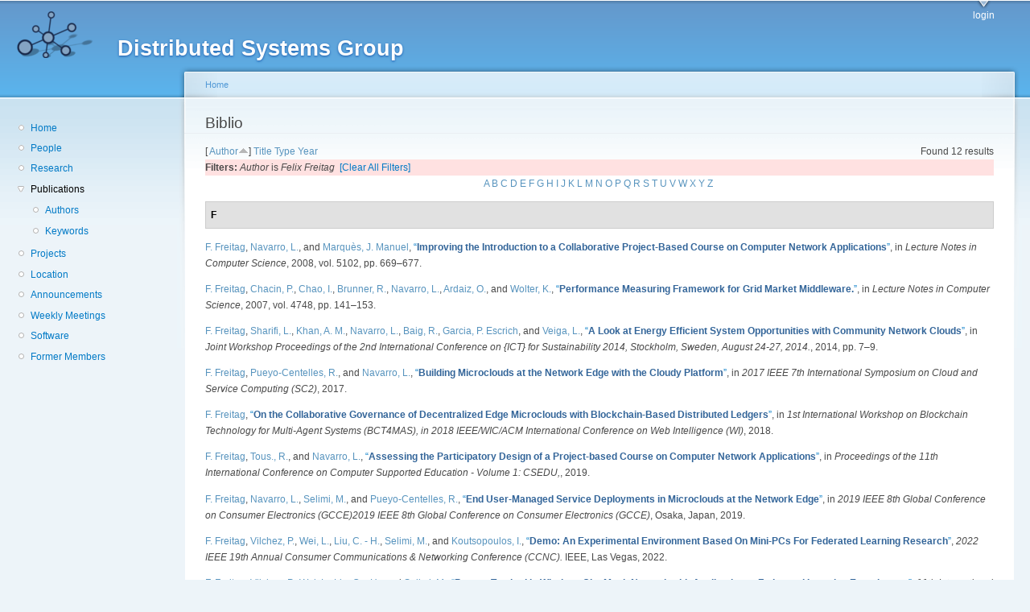

--- FILE ---
content_type: text/html; charset=utf-8
request_url: http://dsg.ac.upc.edu/biblio/?page=1&amp%3Bs=author&amp%3Bo=asc&amp%3Bf%5Bauthor%5D=10&f%5Bauthor%5D=135&s=author&o=asc
body_size: 32542
content:
<!DOCTYPE html PUBLIC "-//W3C//DTD XHTML+RDFa 1.0//EN"
  "http://www.w3.org/MarkUp/DTD/xhtml-rdfa-1.dtd">
<html xmlns="http://www.w3.org/1999/xhtml" xml:lang="en" version="XHTML+RDFa 1.0" dir="ltr"
  xmlns:content="http://purl.org/rss/1.0/modules/content/"
  xmlns:dc="http://purl.org/dc/terms/"
  xmlns:foaf="http://xmlns.com/foaf/0.1/"
  xmlns:og="http://ogp.me/ns#"
  xmlns:rdfs="http://www.w3.org/2000/01/rdf-schema#"
  xmlns:sioc="http://rdfs.org/sioc/ns#"
  xmlns:sioct="http://rdfs.org/sioc/types#"
  xmlns:skos="http://www.w3.org/2004/02/skos/core#"
  xmlns:xsd="http://www.w3.org/2001/XMLSchema#">

<head profile="http://www.w3.org/1999/xhtml/vocab">
  <meta http-equiv="Content-Type" content="text/html; charset=utf-8" />
<meta name="Generator" content="Drupal 7 (http://drupal.org)" />
<link rel="shortcut icon" href="http://dsg.ac.upc.edu/sites/default/files/dsg_icon_0.ico" type="image/vnd.microsoft.icon" />
  <title>Biblio | Distributed Systems Group</title>
  <style type="text/css" media="all">
@import url("http://dsg.ac.upc.edu/modules/system/system.base.css?srm2gf");
@import url("http://dsg.ac.upc.edu/modules/system/system.menus.css?srm2gf");
@import url("http://dsg.ac.upc.edu/modules/system/system.messages.css?srm2gf");
@import url("http://dsg.ac.upc.edu/modules/system/system.theme.css?srm2gf");
</style>
<style type="text/css" media="all">
@import url("http://dsg.ac.upc.edu/sites/all/modules/calendar/css/calendar_multiday.css?srm2gf");
@import url("http://dsg.ac.upc.edu/modules/comment/comment.css?srm2gf");
@import url("http://dsg.ac.upc.edu/modules/field/theme/field.css?srm2gf");
@import url("http://dsg.ac.upc.edu/modules/node/node.css?srm2gf");
@import url("http://dsg.ac.upc.edu/modules/search/search.css?srm2gf");
@import url("http://dsg.ac.upc.edu/modules/user/user.css?srm2gf");
@import url("http://dsg.ac.upc.edu/sites/all/modules/extlink/css/extlink.css?srm2gf");
@import url("http://dsg.ac.upc.edu/sites/all/modules/views/css/views.css?srm2gf");
</style>
<style type="text/css" media="all">
@import url("http://dsg.ac.upc.edu/sites/all/modules/ctools/css/ctools.css?srm2gf");
@import url("http://dsg.ac.upc.edu/sites/all/modules/biblio/biblio.css?srm2gf");
</style>
<style type="text/css" media="all">
@import url("http://dsg.ac.upc.edu/sites/default/files/color/garland-ae7f53f3/style.css?srm2gf");
</style>
<style type="text/css" media="print">
@import url("http://dsg.ac.upc.edu/themes/garland/print.css?srm2gf");
</style>

<!--[if lt IE 7]>
<link type="text/css" rel="stylesheet" href="http://dsg.ac.upc.edu/themes/garland/fix-ie.css?srm2gf" media="all" />
<![endif]-->
<style type="text/css" media="all">
@import url("http://dsg.ac.upc.edu/sites/default/files/css_injector/css_injector_1.css?srm2gf");
</style>
  <script type="text/javascript" src="http://dsg.ac.upc.edu/misc/jquery.js?v=1.4.4"></script>
<script type="text/javascript" src="http://dsg.ac.upc.edu/misc/jquery-extend-3.4.0.js?v=1.4.4"></script>
<script type="text/javascript" src="http://dsg.ac.upc.edu/misc/jquery-html-prefilter-3.5.0-backport.js?v=1.4.4"></script>
<script type="text/javascript" src="http://dsg.ac.upc.edu/misc/jquery.once.js?v=1.2"></script>
<script type="text/javascript" src="http://dsg.ac.upc.edu/misc/drupal.js?srm2gf"></script>
<script type="text/javascript" src="http://dsg.ac.upc.edu/sites/all/modules/admin_menu/admin_devel/admin_devel.js?srm2gf"></script>
<script type="text/javascript" src="http://dsg.ac.upc.edu/sites/all/modules/entityreference/js/entityreference.js?srm2gf"></script>
<script type="text/javascript" src="http://dsg.ac.upc.edu/sites/all/modules/extlink/js/extlink.js?srm2gf"></script>
<script type="text/javascript">
<!--//--><![CDATA[//><!--
jQuery.extend(Drupal.settings, {"basePath":"\/","pathPrefix":"","setHasJsCookie":0,"ajaxPageState":{"theme":"garland","theme_token":"kswtbXHLn5NI2UJTJA4YOY2LhM9SP0iSFBU1zIqPEdE","js":{"misc\/jquery.js":1,"misc\/jquery-extend-3.4.0.js":1,"misc\/jquery-html-prefilter-3.5.0-backport.js":1,"misc\/jquery.once.js":1,"misc\/drupal.js":1,"sites\/all\/modules\/admin_menu\/admin_devel\/admin_devel.js":1,"sites\/all\/modules\/entityreference\/js\/entityreference.js":1,"sites\/all\/modules\/extlink\/js\/extlink.js":1},"css":{"modules\/system\/system.base.css":1,"modules\/system\/system.menus.css":1,"modules\/system\/system.messages.css":1,"modules\/system\/system.theme.css":1,"sites\/all\/modules\/calendar\/css\/calendar_multiday.css":1,"modules\/comment\/comment.css":1,"modules\/field\/theme\/field.css":1,"modules\/node\/node.css":1,"modules\/search\/search.css":1,"modules\/user\/user.css":1,"sites\/all\/modules\/extlink\/css\/extlink.css":1,"sites\/all\/modules\/views\/css\/views.css":1,"sites\/all\/modules\/ctools\/css\/ctools.css":1,"sites\/all\/modules\/biblio\/biblio.css":1,"themes\/garland\/style.css":1,"themes\/garland\/print.css":1,"themes\/garland\/fix-ie.css":1,"public:\/\/css_injector\/css_injector_1.css":1}},"extlink":{"extTarget":0,"extClass":"ext","extLabel":"(link is external)","extImgClass":0,"extIconPlacement":"append","extSubdomains":1,"extExclude":"","extInclude":"","extCssExclude":"","extCssExplicit":"","extAlert":0,"extAlertText":"This link will take you to an external web site. We are not responsible for their content.","mailtoClass":"mailto","mailtoLabel":"(link sends e-mail)","extUseFontAwesome":false}});
//--><!]]>
</script>
</head>
<body class="html not-front not-logged-in one-sidebar sidebar-first page-biblio fluid-width" >
  <div id="skip-link">
    <a href="#main-content" class="element-invisible element-focusable">Skip to main content</a>
  </div>
      
  <div id="wrapper">
    <div id="container" class="clearfix">

      <div id="header">
        <div id="logo-floater">
                              <div id="branding"><strong><a href="/">
                          <img src="http://dsg.ac.upc.edu/sites/default/files/cnds-logo.png" alt="Distributed Systems Group " title="Distributed Systems Group " id="logo" />
                        <span>Distributed Systems Group</span>            </a></strong></div>
                          </div>

        <h2 class="element-invisible">Main menu</h2><ul class="links inline main-menu"><li class="menu-309 first last"><a href="/user/" title="">login</a></li>
</ul>              </div> <!-- /#header -->

              <div id="sidebar-first" class="sidebar">
            <div class="region region-sidebar-first">
    <div id="block-system-navigation" class="block block-system block-menu clearfix">

    
  <div class="content">
    <ul class="menu"><li class="first leaf"><a href="/" title="Home">Home</a></li>
<li class="leaf"><a href="/people/" title="">People</a></li>
<li class="leaf"><a href="/research/" title="">Research</a></li>
<li class="expanded active-trail"><a href="/biblio/" title="" class="active-trail active">Publications</a><ul class="menu"><li class="first leaf"><a href="/biblio/authors/">Authors</a></li>
<li class="last leaf"><a href="/biblio/keywords/">Keywords</a></li>
</ul></li>
<li class="leaf"><a href="/projects/" title="">Projects</a></li>
<li class="leaf"><a href="/location/" title="">Location</a></li>
<li class="leaf"><a href="/announcements/" title="">Announcements</a></li>
<li class="leaf"><a href="/wmeeting/" title="">Weekly Meetings</a></li>
<li class="leaf"><a href="/software/" title="">Software</a></li>
<li class="last leaf"><a href="/alumni/" title="">Former Members</a></li>
</ul>  </div>
</div>
  </div>
        </div>
      
      <div id="center"><div id="squeeze"><div class="right-corner"><div class="left-corner">
          <h2 class="element-invisible">You are here</h2><div class="breadcrumb"><a href="/">Home</a></div>                    <a id="main-content"></a>
          <div id="tabs-wrapper" class="clearfix">                                <h1 class="with-tabs">Biblio</h1>
                              </div>                                                  <div class="clearfix">
              <div class="region region-content">
    <div id="block-system-main" class="block block-system clearfix">

    
  <div class="content">
    <div id="biblio-header" class="clear-block"><div class="biblio-export">Found 12 results</div> [ <a href="/biblio/?page=1&amp;amp%3Bs=author&amp;amp%3Bo=asc&amp;amp%3Bf%5Bauthor%5D=10&amp;f%5Bauthor%5D=135&amp;s=author&amp;o=desc" title="Click a second time to reverse the sort order" class="active active">Author</a><img typeof="foaf:Image" src="http://dsg.ac.upc.edu/sites/all/modules/biblio/misc/arrow-desc.png" alt="(Desc)" />]  <a href="/biblio/?page=1&amp;amp%3Bs=author&amp;amp%3Bo=asc&amp;amp%3Bf%5Bauthor%5D=10&amp;f%5Bauthor%5D=135&amp;s=title&amp;o=asc" title="Click a second time to reverse the sort order" class="active">Title</a>  <a href="/biblio/?page=1&amp;amp%3Bs=author&amp;amp%3Bo=asc&amp;amp%3Bf%5Bauthor%5D=10&amp;f%5Bauthor%5D=135&amp;s=type&amp;o=asc" title="Click a second time to reverse the sort order" class="active">Type</a>  <a href="/biblio/?page=1&amp;amp%3Bs=author&amp;amp%3Bo=asc&amp;amp%3Bf%5Bauthor%5D=10&amp;f%5Bauthor%5D=135&amp;s=year&amp;o=desc" title="Click a second time to reverse the sort order" class="active">Year</a> <div class="biblio-filter-status"><div class="biblio-current-filters"><b>Filters: </b><em class="placeholder">Author</em> is <em class="placeholder">Felix Freitag</em>&nbsp;&nbsp;<a href="/biblio/filter/clear/?page=1&amp;amp%3Bs=author&amp;amp%3Bo=asc&amp;amp%3Bf%5Bauthor%5D=10&amp;s=author&amp;o=asc">[Clear All Filters]</a></div></div><div class="biblio-alpha-line"><div class="biblio-alpha-line"><a href="/biblio/?s=author&amp;f%5Bag%5D=A" rel="nofollow" class="active">A</a>&nbsp;<a href="/biblio/?s=author&amp;f%5Bag%5D=B" rel="nofollow" class="active">B</a>&nbsp;<a href="/biblio/?s=author&amp;f%5Bag%5D=C" rel="nofollow" class="active">C</a>&nbsp;<a href="/biblio/?s=author&amp;f%5Bag%5D=D" rel="nofollow" class="active">D</a>&nbsp;<a href="/biblio/?s=author&amp;f%5Bag%5D=E" rel="nofollow" class="active">E</a>&nbsp;<a href="/biblio/?s=author&amp;f%5Bag%5D=F" rel="nofollow" class="active">F</a>&nbsp;<a href="/biblio/?s=author&amp;f%5Bag%5D=G" rel="nofollow" class="active">G</a>&nbsp;<a href="/biblio/?s=author&amp;f%5Bag%5D=H" rel="nofollow" class="active">H</a>&nbsp;<a href="/biblio/?s=author&amp;f%5Bag%5D=I" rel="nofollow" class="active">I</a>&nbsp;<a href="/biblio/?s=author&amp;f%5Bag%5D=J" rel="nofollow" class="active">J</a>&nbsp;<a href="/biblio/?s=author&amp;f%5Bag%5D=K" rel="nofollow" class="active">K</a>&nbsp;<a href="/biblio/?s=author&amp;f%5Bag%5D=L" rel="nofollow" class="active">L</a>&nbsp;<a href="/biblio/?s=author&amp;f%5Bag%5D=M" rel="nofollow" class="active">M</a>&nbsp;<a href="/biblio/?s=author&amp;f%5Bag%5D=N" rel="nofollow" class="active">N</a>&nbsp;<a href="/biblio/?s=author&amp;f%5Bag%5D=O" rel="nofollow" class="active">O</a>&nbsp;<a href="/biblio/?s=author&amp;f%5Bag%5D=P" rel="nofollow" class="active">P</a>&nbsp;<a href="/biblio/?s=author&amp;f%5Bag%5D=Q" rel="nofollow" class="active">Q</a>&nbsp;<a href="/biblio/?s=author&amp;f%5Bag%5D=R" rel="nofollow" class="active">R</a>&nbsp;<a href="/biblio/?s=author&amp;f%5Bag%5D=S" rel="nofollow" class="active">S</a>&nbsp;<a href="/biblio/?s=author&amp;f%5Bag%5D=T" rel="nofollow" class="active">T</a>&nbsp;<a href="/biblio/?s=author&amp;f%5Bag%5D=U" rel="nofollow" class="active">U</a>&nbsp;<a href="/biblio/?s=author&amp;f%5Bag%5D=V" rel="nofollow" class="active">V</a>&nbsp;<a href="/biblio/?s=author&amp;f%5Bag%5D=W" rel="nofollow" class="active">W</a>&nbsp;<a href="/biblio/?s=author&amp;f%5Bag%5D=X" rel="nofollow" class="active">X</a>&nbsp;<a href="/biblio/?s=author&amp;f%5Bag%5D=Y" rel="nofollow" class="active">Y</a>&nbsp;<a href="/biblio/?s=author&amp;f%5Bag%5D=Z" rel="nofollow" class="active">Z</a>&nbsp;</div></div></div><div class="biblio-category-section"><div class="biblio-separator-bar">F</div><div class="biblio-entry"><span class="biblio-authors" ><a href="/biblio/?page=1&amp;amp%3Bs=author&amp;amp%3Bo=asc&amp;amp%3Bf%5Bauthor%5D=10&amp;f%5Bauthor%5D=766&amp;s=author&amp;o=asc" rel="nofollow" class="biblio-local-author active">F.  Freitag</a>, <a href="/biblio/?page=1&amp;amp%3Bs=author&amp;amp%3Bo=asc&amp;amp%3Bf%5Bauthor%5D=10&amp;f%5Bauthor%5D=768&amp;s=author&amp;o=asc" rel="nofollow" class="biblio-local-author active">Navarro, L.</a>, and <a href="/biblio/?page=1&amp;amp%3Bs=author&amp;amp%3Bo=asc&amp;amp%3Bf%5Bauthor%5D=10&amp;f%5Bauthor%5D=188&amp;s=author&amp;o=asc" rel="nofollow" class="biblio-local-author active">Marquès, J. Manuel</a></span>, <a href="/node/425/">“<span class="biblio-title" >Improving the Introduction to a Collaborative Project-Based Course on Computer Network Applications</span>”</a>, in <span  style="font-style: italic;">Lecture Notes in Computer Science</span>, 2008, vol. 5102, pp. 669–677.<span class="Z3988" title="ctx_ver=Z39.88-2004&amp;rft_val_fmt=info%3Aofi%2Ffmt%3Akev%3Amtx%3Adc&amp;rft.title=Improving+the+Introduction+to+a+Collaborative+Project-Based+Course+on+Computer+Network+Applications&amp;rft.isbn=978-3-540-69386-4&amp;rft.date=2008&amp;rft.volume=5102&amp;rft.spage=669%E2%80%93677&amp;rft.aulast=Freitag&amp;rft.aufirst=Felix&amp;rft.au=Navarro%2C+Leandro&amp;rft.au=Marqu%C3%A8s%2C+Joan&amp;rft.pub=Springer&amp;rft_id=info%3Adoi%2F10.1007%2F978-3-540-69387-1_78"></span></div><div class="biblio-entry"><span class="biblio-authors" ><a href="/biblio/?page=1&amp;amp%3Bs=author&amp;amp%3Bo=asc&amp;amp%3Bf%5Bauthor%5D=10&amp;f%5Bauthor%5D=766&amp;s=author&amp;o=asc" rel="nofollow" class="biblio-local-author active">F.  Freitag</a>, <a href="/biblio/?page=1&amp;amp%3Bs=author&amp;amp%3Bo=asc&amp;amp%3Bf%5Bauthor%5D=10&amp;f%5Bauthor%5D=190&amp;s=author&amp;o=asc" rel="nofollow" class="biblio-local-author active">Chacin, P.</a>, <a href="/biblio/?page=1&amp;amp%3Bs=author&amp;amp%3Bo=asc&amp;amp%3Bf%5Bauthor%5D=10&amp;f%5Bauthor%5D=192&amp;s=author&amp;o=asc" rel="nofollow" class="active">Chao, I.</a>, <a href="/biblio/?page=1&amp;amp%3Bs=author&amp;amp%3Bo=asc&amp;amp%3Bf%5Bauthor%5D=10&amp;f%5Bauthor%5D=146&amp;s=author&amp;o=asc" rel="nofollow" class="biblio-local-author active">Brunner, R.</a>, <a href="/biblio/?page=1&amp;amp%3Bs=author&amp;amp%3Bo=asc&amp;amp%3Bf%5Bauthor%5D=10&amp;f%5Bauthor%5D=768&amp;s=author&amp;o=asc" rel="nofollow" class="biblio-local-author active">Navarro, L.</a>, <a href="/biblio/?page=1&amp;amp%3Bs=author&amp;amp%3Bo=asc&amp;amp%3Bf%5Bauthor%5D=10&amp;f%5Bauthor%5D=193&amp;s=author&amp;o=asc" rel="nofollow" class="active">Ardaiz, O.</a>, and <a href="/biblio/?page=1&amp;amp%3Bs=author&amp;amp%3Bo=asc&amp;amp%3Bf%5Bauthor%5D=10&amp;f%5Bauthor%5D=214&amp;s=author&amp;o=asc" rel="nofollow" class="active">Wolter, K.</a></span>, <a href="/node/444/">“<span class="biblio-title" >Performance Measuring Framework for Grid Market Middleware.</span>”</a>, in <span  style="font-style: italic;">Lecture Notes in Computer Science</span>, 2007, vol. 4748, pp. 141–153.<span class="Z3988" title="ctx_ver=Z39.88-2004&amp;rft_val_fmt=info%3Aofi%2Ffmt%3Akev%3Amtx%3Adc&amp;rft.title=Performance+Measuring+Framework+for+Grid+Market+Middleware.&amp;rft.isbn=978-3-540-75210-3&amp;rft.date=2007&amp;rft.volume=4748&amp;rft.spage=141%E2%80%93153&amp;rft.aulast=Freitag&amp;rft.aufirst=Felix&amp;rft.au=Chacin%2C+Pablo&amp;rft.au=Chao%2C+Isaac&amp;rft.au=Brunner%2C+Ren%C3%A9&amp;rft.au=Navarro%2C+Leandro&amp;rft.au=Ardaiz%2C+Oscar&amp;rft.au=Wolter%2C+Katinka&amp;rft.pub=Springer"></span></div><div class="biblio-entry"><span class="biblio-authors" ><a href="/biblio/?page=1&amp;amp%3Bs=author&amp;amp%3Bo=asc&amp;amp%3Bf%5Bauthor%5D=10&amp;f%5Bauthor%5D=766&amp;s=author&amp;o=asc" rel="nofollow" class="biblio-local-author active">F.  Freitag</a>, <a href="/biblio/?page=1&amp;amp%3Bs=author&amp;amp%3Bo=asc&amp;amp%3Bf%5Bauthor%5D=10&amp;f%5Bauthor%5D=396&amp;s=author&amp;o=asc" rel="nofollow" class="biblio-local-author active">Sharifi, L.</a>, <a href="/biblio/?page=1&amp;amp%3Bs=author&amp;amp%3Bo=asc&amp;amp%3Bf%5Bauthor%5D=10&amp;f%5Bauthor%5D=439&amp;s=author&amp;o=asc" rel="nofollow" class="active">Khan, A. M.</a>, <a href="/biblio/?page=1&amp;amp%3Bs=author&amp;amp%3Bo=asc&amp;amp%3Bf%5Bauthor%5D=10&amp;f%5Bauthor%5D=768&amp;s=author&amp;o=asc" rel="nofollow" class="biblio-local-author active">Navarro, L.</a>, <a href="/biblio/?page=1&amp;amp%3Bs=author&amp;amp%3Bo=asc&amp;amp%3Bf%5Bauthor%5D=10&amp;f%5Bauthor%5D=130&amp;s=author&amp;o=asc" rel="nofollow" class="biblio-local-author active">Baig, R.</a>, <a href="/biblio/?page=1&amp;amp%3Bs=author&amp;amp%3Bo=asc&amp;amp%3Bf%5Bauthor%5D=10&amp;f%5Bauthor%5D=543&amp;s=author&amp;o=asc" rel="nofollow" class="active">Garcia, P. Escrich</a>, and <a href="/biblio/?page=1&amp;amp%3Bs=author&amp;amp%3Bo=asc&amp;amp%3Bf%5Bauthor%5D=10&amp;f%5Bauthor%5D=642&amp;s=author&amp;o=asc" rel="nofollow" class="active">Veiga, L.</a></span>, <a href="/node/808/">“<span class="biblio-title" >A Look at Energy Efficient System Opportunities with Community Network Clouds</span>”</a>, in <span  style="font-style: italic;">Joint Workshop Proceedings of the 2nd International Conference on {ICT} for Sustainability 2014, Stockholm, Sweden, August 24-27, 2014.</span>, 2014, pp. 7–9.<span class="Z3988" title="ctx_ver=Z39.88-2004&amp;rft_val_fmt=info%3Aofi%2Ffmt%3Akev%3Amtx%3Adc&amp;rft.title=A+Look+at+Energy+Efficient+System+Opportunities+with+Community+Network+Clouds&amp;rft.date=2014&amp;rft.spage=7%E2%80%939&amp;rft.aulast=Freitag&amp;rft.aufirst=Felix&amp;rft.au=Sharifi%2C+Leila&amp;rft.au=Khan%2C+Amin&amp;rft.au=Navarro-Moldes%2C+Leandro&amp;rft.au=Baig%2C+Roger&amp;rft.au=Garcia%2C+Pau&amp;rft.au=Veiga%2C+Luis"></span></div><div class="biblio-entry"><span class="biblio-authors" ><a href="/biblio/?page=1&amp;amp%3Bs=author&amp;amp%3Bo=asc&amp;amp%3Bf%5Bauthor%5D=10&amp;f%5Bauthor%5D=766&amp;s=author&amp;o=asc" rel="nofollow" class="biblio-local-author active">F.  Freitag</a>, <a href="/biblio/?page=1&amp;amp%3Bs=author&amp;amp%3Bo=asc&amp;amp%3Bf%5Bauthor%5D=10&amp;f%5Bauthor%5D=344&amp;s=author&amp;o=asc" rel="nofollow" class="biblio-local-author active">Pueyo-Centelles, R.</a>, and <a href="/biblio/?page=1&amp;amp%3Bs=author&amp;amp%3Bo=asc&amp;amp%3Bf%5Bauthor%5D=10&amp;f%5Bauthor%5D=768&amp;s=author&amp;o=asc" rel="nofollow" class="biblio-local-author active">Navarro, L.</a></span>, <a href="/node/857/">“<span class="biblio-title" >Building Microclouds at the Network Edge with the Cloudy Platform</span>”</a>, in <span  style="font-style: italic;">2017 IEEE 7th International Symposium on Cloud and Service Computing (SC2)</span>, 2017.<span class="Z3988" title="ctx_ver=Z39.88-2004&amp;rft_val_fmt=info%3Aofi%2Ffmt%3Akev%3Amtx%3Adc&amp;rft.title=Building+Microclouds+at+the+Network+Edge+with+the+Cloudy+Platform&amp;rft.date=2017&amp;rft.aulast=Freitag&amp;rft.aufirst=Felix&amp;rft.au=Pueyo-Centelles%2C+Roger&amp;rft.au=Navarro%2C+Leandro&amp;rft.au=Navarro%2C+Leandro&amp;rft.au=Navarro%2C+Leandro&amp;rft.au=Navarro%2C+Leandro&amp;rft_id=info%3Adoi%2F10.1109%2FSC2.2017.49"></span></div><div class="biblio-entry"><span class="biblio-authors" ><a href="/biblio/?page=1&amp;amp%3Bs=author&amp;amp%3Bo=asc&amp;amp%3Bf%5Bauthor%5D=10&amp;f%5Bauthor%5D=766&amp;s=author&amp;o=asc" rel="nofollow" class="biblio-local-author active">F.  Freitag</a></span>, <a href="/node/862/">“<span class="biblio-title" >On the Collaborative Governance of Decentralized Edge Microclouds with Blockchain-Based Distributed Ledgers</span>”</a>, in <span  style="font-style: italic;">1st International Workshop on Blockchain Technology for Multi-Agent Systems (BCT4MAS), in 2018 IEEE/WIC/ACM International Conference on Web Intelligence (WI)</span>, 2018.<span class="Z3988" title="ctx_ver=Z39.88-2004&amp;rft_val_fmt=info%3Aofi%2Ffmt%3Akev%3Amtx%3Adc&amp;rft.title=On+the+Collaborative+Governance+of+Decentralized+Edge+Microclouds+with+Blockchain-Based+Distributed+Ledgers&amp;rft.date=2018&amp;rft.aulast=Freitag&amp;rft.aufirst=F.&amp;rft_id=info%3Adoi%2F10.1109%2FWI.2018.000-7"></span></div><div class="biblio-entry"><span class="biblio-authors" ><a href="/biblio/?page=1&amp;amp%3Bs=author&amp;amp%3Bo=asc&amp;amp%3Bf%5Bauthor%5D=10&amp;f%5Bauthor%5D=766&amp;s=author&amp;o=asc" rel="nofollow" class="biblio-local-author active">F.  Freitag</a>, <a href="/biblio/?page=1&amp;amp%3Bs=author&amp;amp%3Bo=asc&amp;amp%3Bf%5Bauthor%5D=10&amp;f%5Bauthor%5D=620&amp;s=author&amp;o=asc" rel="nofollow" class="active">Tous., R.</a>, and <a href="/biblio/?page=1&amp;amp%3Bs=author&amp;amp%3Bo=asc&amp;amp%3Bf%5Bauthor%5D=10&amp;f%5Bauthor%5D=768&amp;s=author&amp;o=asc" rel="nofollow" class="biblio-local-author active">Navarro, L.</a></span>, <a href="/node/863/">“<span class="biblio-title" >Assessing the Participatory Design of a Project-based Course on Computer Network Applications</span>”</a>, in <span  style="font-style: italic;">Proceedings of the 11th International Conference on Computer Supported Education - Volume 1: CSEDU,</span>, 2019.<span class="Z3988" title="ctx_ver=Z39.88-2004&amp;rft_val_fmt=info%3Aofi%2Ffmt%3Akev%3Amtx%3Adc&amp;rft.title=Assessing+the+Participatory+Design+of+a+Project-based+Course+on+Computer+Network+Applications&amp;rft.isbn=978-989-758-367-4&amp;rft.date=2019&amp;rft.aulast=Freitag.&amp;rft.aufirst=Felix&amp;rft.au=Tous.%2C+Ruben&amp;rft.au=Navarro.%2C+Leandro&amp;rft.au=Navarro.%2C+Leandro&amp;rft.pub=INSTICC&amp;rft_id=info%3Adoi%2F10.5220%2F0007719903680374"></span></div><div class="biblio-entry"><span class="biblio-authors" ><a href="/biblio/?page=1&amp;amp%3Bs=author&amp;amp%3Bo=asc&amp;amp%3Bf%5Bauthor%5D=10&amp;f%5Bauthor%5D=766&amp;s=author&amp;o=asc" rel="nofollow" class="biblio-local-author active">F.  Freitag</a>, <a href="/biblio/?page=1&amp;amp%3Bs=author&amp;amp%3Bo=asc&amp;amp%3Bf%5Bauthor%5D=10&amp;f%5Bauthor%5D=768&amp;s=author&amp;o=asc" rel="nofollow" class="biblio-local-author active">Navarro, L.</a>, <a href="/biblio/?page=1&amp;amp%3Bs=author&amp;amp%3Bo=asc&amp;amp%3Bf%5Bauthor%5D=10&amp;f%5Bauthor%5D=757&amp;s=author&amp;o=asc" rel="nofollow" class="biblio-local-author active">Selimi, M.</a>, and <a href="/biblio/?page=1&amp;amp%3Bs=author&amp;amp%3Bo=asc&amp;amp%3Bf%5Bauthor%5D=10&amp;f%5Bauthor%5D=344&amp;s=author&amp;o=asc" rel="nofollow" class="biblio-local-author active">Pueyo-Centelles, R.</a></span>, <a href="/node/911/">“<span class="biblio-title" >End User-Managed Service Deployments in Microclouds at the Network Edge</span>”</a>, in <span  style="font-style: italic;">2019 IEEE 8th Global Conference on Consumer Electronics (GCCE)2019 IEEE 8th Global Conference on Consumer Electronics (GCCE)</span>, Osaka, Japan, 2019.<span class="Z3988" title="ctx_ver=Z39.88-2004&amp;rft_val_fmt=info%3Aofi%2Ffmt%3Akev%3Amtx%3Adc&amp;rft.title=End+User-Managed+Service+Deployments+in+Microclouds+at+the+Network+Edge&amp;rft.date=2019&amp;rft.aulast=Freitag&amp;rft.aufirst=Felix&amp;rft.au=Navarro%2C+Leandro&amp;rft.au=Selimi%2C+Mennan&amp;rft.au=Centelles%2C+Roger&amp;rft.pub=IEEE&amp;rft.place=Osaka%2C+Japan&amp;rft_id=info%3Adoi%2F10.1109%2FGCCE46687.201910.1109%2FGCCE46687.2019.9015407"></span></div><div class="biblio-entry"><span class="biblio-authors" ><a href="/biblio/?page=1&amp;amp%3Bs=author&amp;amp%3Bo=asc&amp;amp%3Bf%5Bauthor%5D=10&amp;f%5Bauthor%5D=766&amp;s=author&amp;o=asc" rel="nofollow" class="biblio-local-author active">F.  Freitag</a>, <a href="/biblio/?page=1&amp;amp%3Bs=author&amp;amp%3Bo=asc&amp;amp%3Bf%5Bauthor%5D=10&amp;f%5Bauthor%5D=698&amp;s=author&amp;o=asc" rel="nofollow" class="biblio-local-author active">Vilchez, P.</a>, <a href="/biblio/?page=1&amp;amp%3Bs=author&amp;amp%3Bo=asc&amp;amp%3Bf%5Bauthor%5D=10&amp;f%5Bauthor%5D=699&amp;s=author&amp;o=asc" rel="nofollow" class="active">Wei, L.</a>, <a href="/biblio/?page=1&amp;amp%3Bs=author&amp;amp%3Bo=asc&amp;amp%3Bf%5Bauthor%5D=10&amp;f%5Bauthor%5D=715&amp;s=author&amp;o=asc" rel="nofollow" class="active">Liu, C. - H.</a>, <a href="/biblio/?page=1&amp;amp%3Bs=author&amp;amp%3Bo=asc&amp;amp%3Bf%5Bauthor%5D=10&amp;f%5Bauthor%5D=757&amp;s=author&amp;o=asc" rel="nofollow" class="biblio-local-author active">Selimi, M.</a>, and <a href="/biblio/?page=1&amp;amp%3Bs=author&amp;amp%3Bo=asc&amp;amp%3Bf%5Bauthor%5D=10&amp;f%5Bauthor%5D=514&amp;s=author&amp;o=asc" rel="nofollow" class="active">Koutsopoulos, I.</a></span>, <a href="/node/943/">“<span class="biblio-title" >Demo: An Experimental Environment Based On Mini-PCs For Federated Learning Research</span>”</a>, <span  style="font-style: italic;">2022 IEEE 19th Annual Consumer Communications & Networking Conference (CCNC).</span> IEEE, Las Vegas, 2022.<span class="Z3988" title="ctx_ver=Z39.88-2004&amp;rft_val_fmt=info%3Aofi%2Ffmt%3Akev%3Amtx%3Adc&amp;rft.title=Demo%3A+An+Experimental+Environment+Based+On+Mini-PCs+For+Federated+Learning+Research&amp;rft.date=2022&amp;rft.aulast=Freitag&amp;rft.aufirst=F.&amp;rft.au=Vilchez%2C+P.&amp;rft.au=Wei%2C+L.&amp;rft.au=Liu%2C+C.H&amp;rft.au=Selimi%2C+M.&amp;rft.au=Koutsopoulos%2C+I.&amp;rft.pub=IEEE&amp;rft.place=Las+Vegas"></span></div><div class="biblio-entry"><span class="biblio-authors" ><a href="/biblio/?page=1&amp;amp%3Bs=author&amp;amp%3Bo=asc&amp;amp%3Bf%5Bauthor%5D=10&amp;f%5Bauthor%5D=766&amp;s=author&amp;o=asc" rel="nofollow" class="biblio-local-author active">F.  Freitag</a>, <a href="/biblio/?page=1&amp;amp%3Bs=author&amp;amp%3Bo=asc&amp;amp%3Bf%5Bauthor%5D=10&amp;f%5Bauthor%5D=698&amp;s=author&amp;o=asc" rel="nofollow" class="biblio-local-author active">Vilchez, P.</a>, <a href="/biblio/?page=1&amp;amp%3Bs=author&amp;amp%3Bo=asc&amp;amp%3Bf%5Bauthor%5D=10&amp;f%5Bauthor%5D=699&amp;s=author&amp;o=asc" rel="nofollow" class="active">Wei, L.</a>, <a href="/biblio/?page=1&amp;amp%3Bs=author&amp;amp%3Bo=asc&amp;amp%3Bf%5Bauthor%5D=10&amp;f%5Bauthor%5D=715&amp;s=author&amp;o=asc" rel="nofollow" class="active">Liu, C. - H.</a>, and <a href="/biblio/?page=1&amp;amp%3Bs=author&amp;amp%3Bo=asc&amp;amp%3Bf%5Bauthor%5D=10&amp;f%5Bauthor%5D=757&amp;s=author&amp;o=asc" rel="nofollow" class="biblio-local-author active">Selimi, M.</a></span>, <a href="/node/944/">“<span class="biblio-title" >Poster: Testbed in Wireless City Mesh Network with Application to Federated Learning Experiments</span>”</a>, <span  style="font-style: italic;">11th International Conference on the Internet of Things (IoT 2021)</span>. 2021.<span class="Z3988" title="ctx_ver=Z39.88-2004&amp;rft_val_fmt=info%3Aofi%2Ffmt%3Akev%3Amtx%3Adc&amp;rft.title=Poster%3A+Testbed+in+Wireless+City+Mesh+Network+with+Application+to+Federated+Learning+Experiments&amp;rft.date=2021&amp;rft.aulast=Freitag&amp;rft.aufirst=F.&amp;rft.au=Vilchez%2C+P.&amp;rft.au=Wei%2C+L.&amp;rft.au=Liu%2C+CH.&amp;rft.au=Selimi%2C+M.&amp;rft.au=Selimi%2C+M."></span></div><div class="biblio-entry"><span class="biblio-authors" ><a href="/biblio/?page=1&amp;amp%3Bs=author&amp;amp%3Bo=asc&amp;amp%3Bf%5Bauthor%5D=10&amp;f%5Bauthor%5D=766&amp;s=author&amp;o=asc" rel="nofollow" class="biblio-local-author active">F.  Freitag</a>, <a href="/biblio/?page=1&amp;amp%3Bs=author&amp;amp%3Bo=asc&amp;amp%3Bf%5Bauthor%5D=10&amp;f%5Bauthor%5D=698&amp;s=author&amp;o=asc" rel="nofollow" class="biblio-local-author active">Vilchez, P.</a>, <a href="/biblio/?page=1&amp;amp%3Bs=author&amp;amp%3Bo=asc&amp;amp%3Bf%5Bauthor%5D=10&amp;f%5Bauthor%5D=714&amp;s=author&amp;o=asc" rel="nofollow" class="active">Wei, L.</a>, <a href="/biblio/?page=1&amp;amp%3Bs=author&amp;amp%3Bo=asc&amp;amp%3Bf%5Bauthor%5D=10&amp;f%5Bauthor%5D=715&amp;s=author&amp;o=asc" rel="nofollow" class="active">Liu, C. - H.</a>, and <a href="/biblio/?page=1&amp;amp%3Bs=author&amp;amp%3Bo=asc&amp;amp%3Bf%5Bauthor%5D=10&amp;f%5Bauthor%5D=757&amp;s=author&amp;o=asc" rel="nofollow" class="biblio-local-author active">Selimi, M.</a></span>, <a href="/node/950/">“<span class="biblio-title" >Performance Evaluation of Federated Learning Over Wireless Mesh Networks with Low-Capacity Devices</span>”</a>, in <span  style="font-style: italic;">The 2022 International Conference on Information Technology & Systems</span>, online: Springer International Publishing, 2022, p. 635--645.<span class="Z3988" title="ctx_ver=Z39.88-2004&amp;rft_val_fmt=info%3Aofi%2Ffmt%3Akev%3Amtx%3Abook&amp;rft.atitle=Performance+Evaluation+of%C2%A0Federated+Learning+Over%C2%A0Wireless+Mesh+Networks+with%C2%A0Low-Capacity+Devices&amp;rft.title=The+2022+International+Conference+on+Information+Technology+%26amp%3B+Systems&amp;rft.btitle=The+2022+International+Conference+on+Information+Technology+%26amp%3B+Systems&amp;rft.issn=978-3-030-96293-7&amp;rft.date=2022&amp;rft.spage=635--645&amp;rft.aulast=Freitag&amp;rft.aufirst=Felix&amp;rft.au=Vilchez%2C+Pedro&amp;rft.au=Wei%2C+Lu&amp;rft.au=Liu%2C+Chun-Hung&amp;rft.au=Selimi%2C+Mennan&amp;rft.au=Selimi%2C+Mennan&amp;rft.pub=Springer+International+Publishing&amp;rft.place=online"></span></div><div class="biblio-entry"><span class="biblio-authors" ><a href="/biblio/?page=1&amp;amp%3Bs=author&amp;amp%3Bo=asc&amp;amp%3Bf%5Bauthor%5D=10&amp;f%5Bauthor%5D=766&amp;s=author&amp;o=asc" rel="nofollow" class="biblio-local-author active">F.  Freitag</a>, <a href="/biblio/?page=1&amp;amp%3Bs=author&amp;amp%3Bo=asc&amp;amp%3Bf%5Bauthor%5D=10&amp;f%5Bauthor%5D=714&amp;s=author&amp;o=asc" rel="nofollow" class="active">Wei, L.</a>, <a href="/biblio/?page=1&amp;amp%3Bs=author&amp;amp%3Bo=asc&amp;amp%3Bf%5Bauthor%5D=10&amp;f%5Bauthor%5D=756&amp;s=author&amp;o=asc" rel="nofollow" class="active">Liu, C. - H.</a>, <a href="/biblio/?page=1&amp;amp%3Bs=author&amp;amp%3Bo=asc&amp;amp%3Bf%5Bauthor%5D=10&amp;f%5Bauthor%5D=757&amp;s=author&amp;o=asc" rel="nofollow" class="biblio-local-author active">Selimi, M.</a>, and <a href="/biblio/?page=1&amp;amp%3Bs=author&amp;amp%3Bo=asc&amp;amp%3Bf%5Bauthor%5D=10&amp;f%5Bauthor%5D=753&amp;s=author&amp;o=asc" rel="nofollow" class="active">Veiga, L.</a></span>, <a href="/node/976/">“<span class="biblio-title" >Server-side Adaptive Federated Learning over Wireless Mesh Network</span>”</a>, in <span  style="font-style: italic;">Information Technology and Systems (ICITS 2023)</span>, Cusco, Peru, 2023.<span class="Z3988" title="ctx_ver=Z39.88-2004&amp;rft_val_fmt=info%3Aofi%2Ffmt%3Akev%3Amtx%3Adc&amp;rft.title=Server-side+Adaptive+Federated+Learning+over%C2%A0Wireless+Mesh+Network&amp;rft.isbn=978-3-031-33261-6&amp;rft.date=2023&amp;rft.aulast=Freitag&amp;rft.aufirst=Felix&amp;rft.au=Wei%2C+Lu&amp;rft.au=Liu%2C+Chun-Hung&amp;rft.au=Selimi%2C+Mennan&amp;rft.au=Veiga%2C+Lu%C3%ADs&amp;rft.pub=Springer+International+Publishing&amp;rft.place=Cusco%2C+Peru"></span></div><div class="biblio-entry"><span class="biblio-authors" ><a href="/biblio/?page=1&amp;amp%3Bs=author&amp;amp%3Bo=asc&amp;amp%3Bf%5Bauthor%5D=10&amp;f%5Bauthor%5D=766&amp;s=author&amp;o=asc" rel="nofollow" class="biblio-local-author active">F.  Freitag</a>, <a href="/biblio/?page=1&amp;amp%3Bs=author&amp;amp%3Bo=asc&amp;amp%3Bf%5Bauthor%5D=10&amp;f%5Bauthor%5D=754&amp;s=author&amp;o=asc" rel="nofollow" class="active">Solé, J. Miquel</a>, and <a href="/biblio/?page=1&amp;amp%3Bs=author&amp;amp%3Bo=asc&amp;amp%3Bf%5Bauthor%5D=10&amp;f%5Bauthor%5D=748&amp;s=author&amp;o=asc" rel="nofollow" class="active">Meseguer, R.</a></span>, <a href="/node/983/">“<span class="biblio-title" >Position Paper: LoRa Mesh Networks for Enabling Distributed Intelligence on Tiny IoT Nodes</span>”</a>, in <span  style="font-style: italic;">Workshop Proceedings of the 19th International Conference on Intelligent Environments (IE2023), Mauritius, 27-30 June 2023</span>, 2023.<span class="Z3988" title="ctx_ver=Z39.88-2004&amp;rft_val_fmt=info%3Aofi%2Ffmt%3Akev%3Amtx%3Adc&amp;rft.title=Position+Paper%3A+LoRa+Mesh+Networks+for+Enabling+Distributed+Intelligence+on+Tiny+IoT+Nodes&amp;rft.date=2023&amp;rft.aulast=Freitag&amp;rft.aufirst=Felix&amp;rft.au=Sol%C3%A9%2C+Joan&amp;rft.au=Meseguer%2C+Roc&amp;rft.pub=IOS+Press&amp;rft_id=info%3Adoi%2F10.3233%2FAISE230026"></span></div></div>  </div>
</div>
  </div>
          </div>
                      <div class="region region-footer">
    <div id="block-system-powered-by" class="block block-system clearfix">

    
  <div class="content">
    <span>Powered by <a href="https://www.drupal.org">Drupal</a></span>  </div>
</div>
  </div>
      </div></div></div></div> <!-- /.left-corner, /.right-corner, /#squeeze, /#center -->

      
    </div> <!-- /#container -->
  </div> <!-- /#wrapper -->
  </body>
</html>
